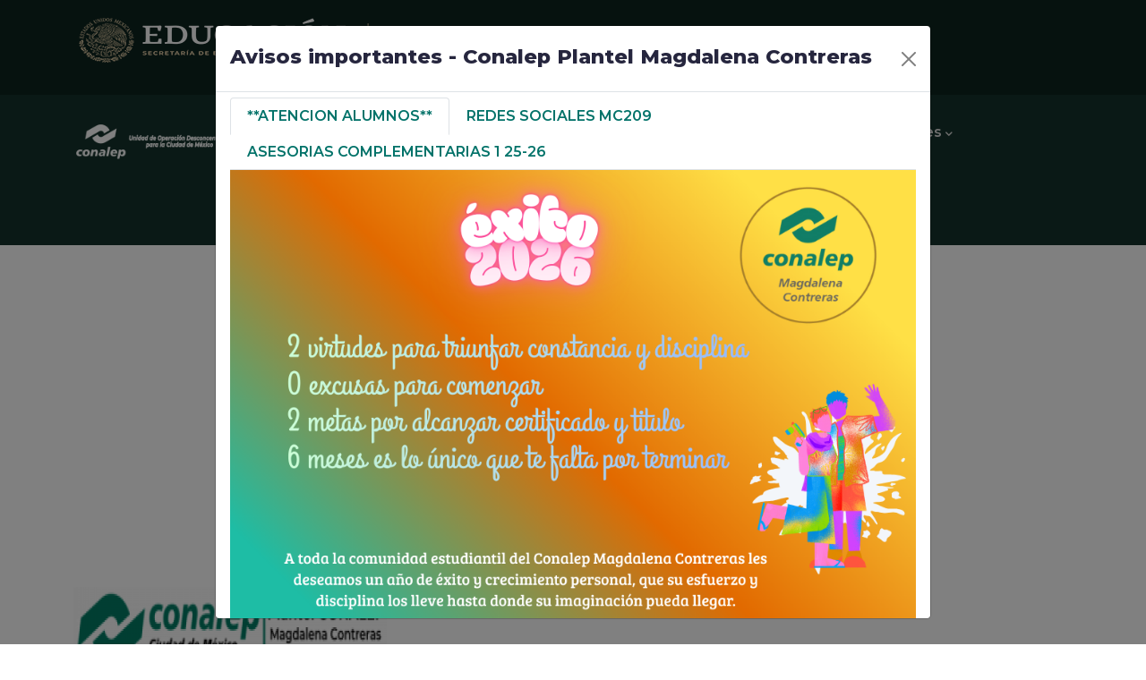

--- FILE ---
content_type: text/html; charset=UTF-8
request_url: http://cdmx.conalep.edu.mx/magdacon/home
body_size: 13461
content:
<!DOCTYPE html>
<html lang="es" dir="ltr" prefix="content: http://purl.org/rss/1.0/modules/content/  dc: http://purl.org/dc/terms/  foaf: http://xmlns.com/foaf/0.1/  og: http://ogp.me/ns#  rdfs: http://www.w3.org/2000/01/rdf-schema#  schema: http://schema.org/  sioc: http://rdfs.org/sioc/ns#  sioct: http://rdfs.org/sioc/types#  skos: http://www.w3.org/2004/02/skos/core#  xsd: http://www.w3.org/2001/XMLSchema# ">
  <head> 
    <meta charset="utf-8" />
<meta name="Generator" content="Drupal 8 (https://www.drupal.org)" />
<meta name="MobileOptimized" content="width" />
<meta name="HandheldFriendly" content="true" />
<meta name="viewport" content="width=device-width, initial-scale=1.0" />
<link rel="shortcut icon" href="/magdacon/sites/default/files/favicon_32.ico" type="image/vnd.microsoft.icon" />
<link rel="canonical" href="http://cdmx.conalep.edu.mx/magdacon/home" />
<link rel="shortlink" href="http://cdmx.conalep.edu.mx/magdacon/node/19" />

    <title>inicio_1 | Conalep Magdalena Contreras</title>
    <link rel="stylesheet" media="all" href="/magdacon/sites/default/files/css/css_0FZu_oSZ8YO3J-TzE6JRmuus6-3Jepwzqjx36tA3UEM.css" />
<link rel="stylesheet" media="all" href="//fonts.googleapis.com/css?family=Poppins:300,400,500,600,700,900" />
<link rel="stylesheet" media="all" href="/magdacon/sites/default/files/css/css_Ll37bK07D33sVoJ5mAt23ceGko0jJb4Ate60QpSkYhg.css" />


    <script type="application/json" data-drupal-selector="drupal-settings-json">{"path":{"baseUrl":"\/magdacon\/","scriptPath":null,"pathPrefix":"","currentPath":"node\/19","currentPathIsAdmin":false,"isFront":true,"currentLanguage":"es"},"pluralDelimiter":"\u0003","suppressDeprecationErrors":true,"user":{"uid":0,"permissionsHash":"988d22a5de2ce8f895a985739fe136179921a1c6bfc2bb9353738c4bd6a96201"}}</script>

<!--[if lte IE 8]>
<script src="/magdacon/sites/default/files/js/js_VtafjXmRvoUgAzqzYTA3Wrjkx9wcWhjP0G4ZnnqRamA.js"></script>
<![endif]-->
<script src="/magdacon/sites/default/files/js/js_vcgNiQKF2u4wdTYHp_6_INoMeb7zWrQboJxAr5WU8NQ.js"></script>


    <link rel="stylesheet" href="http://cdmx.conalep.edu.mx/magdacon/themes/gavias_elix/css/custom.css" media="screen" />
    <link rel="stylesheet" href="http://cdmx.conalep.edu.mx/magdacon/themes/gavias_elix/css/update.css" media="screen" />

    <link rel="stylesheet" type="text/css" href="http://fonts.googleapis.com/css?family=Montserrat:100,300,400,600,800,900"/>
<link rel="stylesheet" type="text/css" href="http://fonts.googleapis.com/css?family=Montserrat:100,300,400,600,800,900"/>


          <style type="text/css">
        .fix_footer{position: absolute;left:0;}.textbco{color: #FFFFFF !important;}@media (min-width: 768px) and (min-width: 992px){ .navigation .gva_menu .sub-menu > li:hover > ul {-webkit-transform: rotateX(0);transform: rotateX(0);}}.video-responsive {position: relative;padding-bottom: 56.25%; padding-top: 30px; height: 0;overflow: hidden;}.video-responsive iframe,.video-responsive object,.video-responsive embed {position: absolute;top: 0;left: 0;width: 100%;height: 100%;}.map-responsive {overflow:hidden;padding-bottom:400px; position:relative;height:0;}.map-responsive iframe{left:0;top:0;height:100%;width:100%;position:absolute;}
      </style>
    
          <style class="customize">body{font-family: Montserrat!important;} h1, h2, h3, h4, h5, h6,.h1, .h2, .h3, .h4, .h5, .h6{font-family: Montserrat!important;} body{background-position:center top;} body{background-repeat: no-repeat;} body .body-page{color: #000000;}body .body-page a{color: #13322b!important;}body .body-page a:hover{color: #004b32!important;}.topbar{background: #0c231e!important;}.topbar{color: #13322b!important;}.topbar a{color: #d4c19c!important;}.topbar a:hover, .topbar i:hover{color: #d4c19c!important;}header, header.header-default .header-main{background: #13322b!important;}header .header-main, header .header-main *{color: #000000!important;}header .header-main a{color: #caba96!important;}header .header-main a:hover{color: #caba96!important;} .main-menu, ul.gva_menu, .header.header-default .stuck{background: #13322b!important;} .main-menu ul.gva_menu > li > a, .main-menu ul.gva_menu > li > a .icaret{color: #dbdbdb!important;} .main-menu ul.gva_menu > li > a:hover{color: #caba96!important;} .main-menu .sub-menu{background: #dbdbdb!important;color: #000000!important;} .main-menu .sub-menu{color: #000000!important;} .main-menu .sub-menu a{color: #13322b!important;} .main-menu .sub-menu a:hover{color: #13322b!important;} #footer .footer-center{background: #13322b!important;} #footer .footer-center, #footer .block .block-title span, body.footer-white #footer .block .block-title span{color: #ffffff !important;}#footer .footer-center ul.menu > li a::after, .footer a{color: #ffffff!important;}#footer .footer-center a:hover{color: #caba96 !important;}.copyright{background: #13322b !important;} .copyright{color: #ffffff !important;}.copyright a{color: $customize['copyright_color_link'] ?>!important;}.copyright a:hover{color: #caba96 !important;}</style>
    
  </head>

  
  <body class="gavias-content-builder hidden-title layout-no-sidebars wide frontpage node--type-page">

    <a href="#main-content" class="visually-hidden focusable">
      Pasar al contenido principal
    </a>

      

    
      <div class="dialog-off-canvas-main-canvas" data-off-canvas-main-canvas>
    <div class="gva-body-wrapper">
	<div class="body-page gva-body-page">
	   <header id="header" class="header-default">
  
      <div class="topbar">
      <div class="topbar-inner">
        <div class="container">
          <div class="row">
            <div class="col-lg-12">
              <div class="topbar-content">  <div>
    <div id="block-tirasuperior" class="block block-block-content block-block-contentabee04a8-f140-4411-bd95-09e1b33e0888 no-title">
  
    
      <div class="content block-content">
      
            <div class="field field--name-body field--type-text-with-summary field--label-hidden field__item"><p><img alt="Magdalena Contreras" data-entity-type="file" data-entity-uuid="bc8f785d-f9e7-4b0c-8aa0-93c62eddc081" src="/magdacon/sites/default/files/inline-images/CABEZAL2_0_0.png" /></p></div>
      
    </div>
  </div>

  </div>
</div> 
            </div> 
          </div>   
        </div>
      </div>
    </div>
  
            

   <div class="header-main gv-sticky-menu">
      <div class="container header-content-layout">
         <div class="header-main-inner p-relative">
            <div class="row">
              <div class="col-md-12 col-sm-12 col-xs-12 content-inner">
                <div class="branding">
                                        <div>
    
      <a href="/magdacon/" title="Inicio" rel="home" class="site-branding-logo">
        
        <img class="logo-site" src="/magdacon/sites/default/files/logo2mnu_9.png" alt="Inicio" />
        
    </a>
    
  </div>

                                  </div>
                <div class="header-inner clearfix">
                  <div class="main-menu">
                    <div class="area-main-menu">
                      <div class="area-inner">
                        <div class="gva-offcanvas-mobile">
                          <div class="close-offcanvas hidden"><i class="fa fa-times"></i></div>
                          <div class="main-menu-inner">
                                                            <div>
    <nav aria-labelledby="block-mainnavigation-menu" id="block-mainnavigation" class="block block-menu navigation menu--main">
          
  
  <h2  class="visually-hidden block-title block-title" id="block-mainnavigation-menu"><span>Main navigation</span></h2>
  
  <div class="block-content">
                 
<div class="gva-navigation">

              <ul  class="clearfix gva_menu gva_menu_main">
      
                              
            <li  class="menu-item">
        <a href="/magdacon/">          Inicio        </a>
          
              </li>
                          
            <li  class="menu-item menu-item--expanded ">
        <a href="/magdacon/historia-del-plantel">          Conocenos<span class="icaret nav-plus fas fa-chevron-down"></span>        </a>
          
                      <ul class="menu sub-menu">
                              
            <li  class="menu-item">
        <a href="/magdacon/historia-del-plantel">          Historia del plantel        </a>
          
              </li>
                          
            <li  class="menu-item">
        <a href="/magdacon/misionv">          Mision y Vision        </a>
          
              </li>
                          
            <li  class="menu-item">
        <a href="/magdacon/valores">          Valores Conalep        </a>
          
              </li>
                          
            <li  class="menu-item">
        <a href="/magdacon/nuestrosserv">          Nuestros Servicios        </a>
          
              </li>
                          
            <li  class="menu-item">
        <a href="/magdacon/estructura-administrativa">          Estructura Administrativa        </a>
          
              </li>
                          
            <li  class="menu-item">
        <a href="/magdacon/servicio-social-y-practicas-profesionales">          Vinculacion        </a>
          
              </li>
                          
            <li  class="menu-item">
        <a href="https://cdmx.conalep.edu.mx/magdacon/politica-de-la-calidad">          Política de la calidad        </a>
          
              </li>
        </ul>
        </li>
                          
            <li  class="menu-item menu-item--expanded ">
        <a href="/magdacon/oferta-educativa">          Oferta Educativa<span class="icaret nav-plus fas fa-chevron-down"></span>        </a>
          
                      <ul class="menu sub-menu">
                              
            <li  class="menu-item">
        <a href="/magdacon/alimybeb">          Alimentos y Bebidas        </a>
          
              </li>
                          
            <li  class="menu-item">
        <a href="/magdacon/inform">          Informatica        </a>
          
              </li>
                          
            <li  class="menu-item">
        <a href="/magdacon/conta">          Contabilidad        </a>
          
              </li>
        </ul>
        </li>
                          
            <li  class="menu-item menu-item--expanded ">
        <a href="/magdacon/alumnos">          Alumnos<span class="icaret nav-plus fas fa-chevron-down"></span>        </a>
          
                      <ul class="menu sub-menu">
                              
            <li  class="menu-item">
        <a href="/magdacon/formatos-alumnos-22526">          FORMATOS ALUMNOS 22526        </a>
          
              </li>
                          
            <li  class="menu-item">
        <a href="/magdacon/uniformes-escolares-1-25-26">          Unforme escolar 1 25-26        </a>
          
              </li>
                          
            <li  class="menu-item">
        <a href="/magdacon/formatos-de-reinscripcion-periodo-1-2526">          Formatos de Reinscripción 1-2526        </a>
          
              </li>
                          
            <li  class="menu-item">
        <a href="http://cdmx.conalep.edu.mx/magdacon/horarios-de-clase">          Horarios de clase        </a>
          
              </li>
                          
            <li  class="menu-item">
        <a href="/magdacon/nuevo-ing">          Nuevo ingreso        </a>
          
              </li>
                          
            <li  class="menu-item">
        <a href="/magdacon/reglamento">          Reglas de convivencia        </a>
          
              </li>
                          
            <li  class="menu-item">
        <a href="/magdacon/servicio-social-y-practicas-profesionales">          Servicio Social        </a>
          
              </li>
                          
            <li  class="menu-item">
        <a href="/magdacon/servicio-social-y-practicas-profesionales">          Prácticas Profesionales        </a>
          
              </li>
                          
            <li  class="menu-item">
        <a href="">          Certificación        </a>
          
              </li>
                          
            <li  class="menu-item">
        <a href="/magdacon/becas">          Becas        </a>
          
              </li>
                          
            <li  class="menu-item">
        <a href="http://alumno.conalep.edu.mx:38383/saac">          Portal del Alumno (SAAC)        </a>
          
              </li>
                          
            <li  class="menu-item">
        <a href="/magdacon/calendario">          Calendario Escolar        </a>
          
              </li>
                          
            <li  class="menu-item">
        <a href="http://cdmx.conalep.edu.mx/magdacon/intercambio-academico">          Intercambio Académico        </a>
          
              </li>
        </ul>
        </li>
                          
            <li  class="menu-item menu-item--expanded ">
        <a href="/magdacon/egresados">          Egresados<span class="icaret nav-plus fas fa-chevron-down"></span>        </a>
          
                      <ul class="menu sub-menu">
                              
            <li  class="menu-item">
        <a href="http://cdmx.conalep.edu.mx/magdacon/">          Proceso de Titulación        </a>
          
              </li>
                          
            <li  class="menu-item">
        <a href="https://cdmx.conalep.edu.mx/magdacon/bolsa-de-trabajo">          Bolsa de trabajo        </a>
          
              </li>
                          
            <li  class="menu-item">
        <a href="https://ofinac.conalep.edu.mx/vidaycarrera">          Proyecto de vida y carrera        </a>
          
              </li>
        </ul>
        </li>
                          
            <li  class="menu-item menu-item--expanded ">
        <a href="/magdacon/docentes">          Docentes<span class="icaret nav-plus fas fa-chevron-down"></span>        </a>
          
                      <ul class="menu sub-menu">
                              
            <li  class="menu-item">
        <a href="/magdacon/plantelv">          Plantel Virtual        </a>
          
              </li>
                          
            <li  class="menu-item">
        <a href="http://administrativo.conalep.edu.mx/pad/portal/inicio">          Portal Docente        </a>
          
              </li>
                          
            <li  class="menu-item">
        <a href="https://alumno.conalep.edu.mx/recursos">          Recursos Didácticos        </a>
          
              </li>
                          
            <li  class="menu-item">
        <a href="https://www.conalep.edu.mx/red-academica">          Red academica        </a>
          
              </li>
        </ul>
        </li>
                          
            <li  class="menu-item menu-item--collapsed ">
        <a href="/magdacon/aviso-de-privacidad-integral">          Transparencia        </a>
          
              </li>
                          
            <li  class="menu-item menu-item--expanded ">
        <a href="/magdacon/contacto">          Contacto<span class="icaret nav-plus fas fa-chevron-down"></span>        </a>
          
                      <ul class="menu sub-menu">
                              
            <li  class="menu-item">
        <a href="https://cdmx.conalep.edu.mx/magdacon/planteles-cdmx">          Planteles CDMX        </a>
          
              </li>
        </ul>
        </li>
        </ul>
  

</div>


        </div>  
</nav>

  </div>

                                                      </div>

                                                  </div>
                        
                        <div id="menu-bar" class="menu-bar d-lg-none d-xl-none">
                          <span class="one"></span>
                          <span class="two"></span>
                          <span class="three"></span>
                        </div>

                        
                                                
                      </div>
                    </div>
                  </div>  
                </div> 
              </div>

            </div>
         </div>
      </div>
   </div>

</header>

		
		
		<div role="main" class="main main-page">
		
			<div class="clearfix"></div>
				

							<div class="help gav-help-region">
					<div class="container">
						<div class="content-inner">
							  <div>
    
  </div>

						</div>
					</div>
				</div>
						
			<div class="clearfix"></div>
						
			<div class="clearfix"></div>
			
			<div id="content" class="content content-full">
				<div class="container-full container-bg">
					<div class="content-main-inner">
	<div id="page-main-content" class="main-content">
		<div class="main-content-inner">
			
							<div class="content-main">
					  <div>
    <!-- Start Display article for detail page -->

<div data-history-node-id="19" role="article" typeof="schema:WebPage" class="node node--type-page node--view-mode-full">
  <div class="header-title">
  
    <div class="container">
      <h2 class="title"><span><span property="schema:name">inicio_1</span>
</span></h2>
    </div>
  </div>
  
  <div class="node__content clearfix">
    
            <div property="schema:text" class="field field--name-body field--type-text-with-summary field--label-hidden field__item"><!-- ENLACES A LIBRERÍAS DE ESTILOS ------------------------------------------------------------------------------------------------->
<link href="https://izta5-pro.webcindario.com/publicaciones/jquery/bootstrap.minimo.css" rel="stylesheet" /><script src="https://cdmx.conalep.edu.mx/iztapalapav/sites/default/files/iztapalapav/jquery-3.4.1.js.txt"></script><script type="text/javascript">
<!--//--><![CDATA[// ><!--
var jQuery341=$.noConflict(true);
//--><!]]>
</script><!-- INICIO DEL MODAL --------------------------------------------------------------------------------------------------------------------------------------><div aria-hidden="true" aria-labelledby="staticBackdropLabel" class="modal fade" data-bs-backdrop="static" data-bs-keyboard="false" id="staticBackdrop" style="width:100%" tabindex="-1">
<div class="modal-dialog modal-dialog-scrollable modal-lg">
<div class="modal-content"><!-- ENCABEZADO DEL MODAL -------------------------------------------------------------------------------------------------------------------------->
<div class="modal-header" style="margin-bottom: -10px;">
<div role="alert">
<h3><span style="font-size:.8em"><strong>Avisos importantes - Conalep Plantel Magdalena Contreras </strong></span></h3>
</div>
<button aria-label="Close" class="btn-close" data-bs-dismiss="modal" id="xcerrarmodal" type="button"></button></div>
<!-- CUERPO DEL MODAL --------------------------------------------------------------------------------------------------------------------------->

<div class="modal-body"><!-- SECCIÓN DE LAS PESTAÑAS DEL MODAL ----------------------------------------------------------------------------------------------------------------------->
<ul class="nav nav-tabs"><li class="nav-item"><a aria-current="tab-content" class="nav-link active" data-toggle="tab" href="#aviso1"><span style="color:#03736a; font-weight: 600; font-size: medium;">**Atencion Alumnos**</span></a></li>
	<li class="nav-item"><a aria-current="tab-content" class="nav-link" data-toggle="tab" href="#aviso2"><span style="color:#03736a; font-weight: 600; font-size: medium;">Redes sociales MC209</span></a></li>
	<li class="nav-item"><a aria-current="tab-content" class="nav-link" data-toggle="tab" href="#aviso3"><span style="color:#03736a; font-weight: 600; font-size: medium;">Asesorias complementarias 1 25-26</span></a></li>
</ul><!-- CONTENIDO CORRESPONDIENTE A CADA PESTAÑA 1---------------------------------------------------------------------------><div class="tab-content">
<div class="tab-pane fade show active" id="aviso1" style="background:#ecedee">
<p align="Center"><a href="https://cdmx.conalep.edu.mx/magdacon/sites/default/files/2026/MC2026V.mp4&#10;" target="_blank"><img src="/magdacon/sites/default/files/2026/MC2026B.png&#10;" /></a></p>
</div>

<div class="tab-pane fade" id="aviso2" style="background:#ecedee">
<p align="Center" style="font-size:1.5em"><a href="https://cdmx.conalep.edu.mx/magdacon/sites/default/files/2026/redessociales2026.mp4"><b>¡Sigue nuestras redes sociales !</b></a></p>

<p align="Center"><a href="https://cdmx.conalep.edu.mx/magdacon/sites/default/files/2026/redessociales2026.mp4"><img src="/magdacon/sites/default/files/2026/Conalep%20Magdalena%20Contreras.png" /></a></p>

<p> </p>

<p align="Center"><span style="font-size:1.2em; font-weight: 600;"><i>*** Visita las redes sociales oficiales del plantel ***</i></span></p>
</div>
<!-- CONTENIDO CORRESPONDIENTE A CADA PESTAÑA 3--------------------------------------------------------------------------->

<div class="tab-pane fade" id="aviso3" style="background:#ecedee">
<p> </p>

<p align="Center" style="font-size:1.5em"><b>¡¡Asesorias complementarias 1 25-26!!</b></p>

<p align="Center"><a href="https://cdmx.conalep.edu.mx/magdacon/sites/default/files/2026/CALENDARIO%20ASESORIAS%20COMPLEMENTARIAS%20INTERSEMESTRALES%2012526.docx&#10;" target="_blank"><img src="/magdacon/sites/default/files/2026/Asesorias%20complementarias26.png" /></a></p>

<p> </p>

<p align="Center"><span style="font-size:1.2em; font-weight: 600;"><i>*** Asesorias complementarias 1 25-26 ***</i></span></p>

<p align="Center" style="font-size:1.5em"><a href="https://www.facebook.com/conalepmagcon209/"><b>¡Mas información !</b></a></p>
</div>
</div>
</div>
</div>
<!--&lt;p&gt;&nbsp;&lt;/p&gt; &lt;p&gt;&nbsp;&lt;/p&gt; &lt;/div&gt; &lt;/div&gt; &lt;!-- Pié del Modal ---------------------------------------------------------------------------------------------------------------------------&gt; &lt;div class=" modal-footer=""&gt;<!-- SCRIPT LANZADOR DEL MODAL -----------------------------------------------------------------------------------------------------------------------------------------><!-- COMENTARIOS -------------------------------------------------------------------------------------------------><script type="text/javascript">
<!--//--><![CDATA[// ><!--

var $jQuery341=jQuery.noConflict();
		$jQuery341(document).ready(function(){
		$jQuery341('#staticBackdrop').modal('show');
		$jQuery341('#staticBackdrop').on('show.bs.modal');
		});
	
//--><!]]>
</script><!-- LIBRERÍA DE JAVASCRIPT QUE DA FUNCIONALIDAD AL MODAL ----------------------------------------------------------------------------------------------------------------------------------------><script src="https://cdmx.conalep.edu.mx/iztapalapav/sites/default/files/iztapalapav/bootstrap.bundle.min.js.txt"></script></div>
</div>
</div>
      
            <div class="field field--name-field-content-builder field--type-gavias-content-builder field--label-hidden field__item"><div class="gavias-blockbuilder-content">
   
  <div class="gavias-builder--content">						<div class="gbb-row-wrapper">
		  			  	<div class=" gbb-row  bg-size-cover "  style="" >
		    	<div class="bb-inner remove_padding">  
		      	<div class="bb-container container">
			        	<div class="row row-wrapper">
									<div  class="gsc-column col-xl-12 col-lg-12 col-md-12 col-sm-12 col-xs-12  " >
	      <div class="column-inner  bg-size-cover  ">
	         <div class="column-content-inner">
	           <div class=" clearfix widget gsc-block-drupal title-align-left  hidden-title-on remove-margin-on text-dark" ><div id="block-gaviassliderlayersliderhome" class="block block-gavias-sliderlayer block-gavias-sliderlayer-blockgavias-sliderlayer-block____1 no-title">
  
    
      <div class="content block-content">
      <div class="gavias_sliderlayer rev_slider_wrapper fullwidthbanner-container" style="height:400px"  data-source="gallery">
   <div id="slider-jrm0m" class="rev_slider fullwidthabanner" data-version="5.4.8.1">
      <ul>
         <li data-transition="random" data-easein="Power0.easeIn" data-easeout="Power1.easeOut" data-slotamount="default" data-kenburns="off" data-masterspeed="800" data-index="rs-1" data-saveperformance="off" >
   	<img class="rev-slidebg" src="/magdacon/sites/default/files/2025-09/Gu%C3%ADa%20de%20acceso%20Usuarios%20Estudiantes%20y%20maestros%20CONALEP_0.png" alt=""  data-bgcolor="#fff" data-duration="1000" data-bgparallax="8"  data-scalestart="0" data-scaleend="0" data-kenburns="off"  data-bgrepeat="no-repeat" style="background-color:#f2f2f2" data-bgfit="cover" data-bgposition="center top" /><div id="slide-41-layer-1" class="tp-caption tp-resizeme text btn-slide-white " data-paddingtop="[0,0,0,0]" data-paddingright="[0,0,0,0]" data-paddingbottom="[0,0,0,0]" data-paddingleft="[0,0,0,0]" data-voffset="[0,0,0,0]" data-hoffset="[0,0,0,0]" data-x="['600','600','600','600']" data-y="['200', '200', '200', '200']" data-fontsize="['30','30','30','20']" data-lineheight="['38','38','38','28']" data-textalign="left" data-responsive_offset="on" style="z-index:2"   data-type="text" data-frames='[{"delay":500,"speed":"600","frame":0,"from":"y:[-100%];z:0;rX:0deg;rY:0;rZ:0;sX:1;sY:1;skX:0;skY:0;","mask":"x:0px;y:0px;","ease":"easeOutExpo"},{"delay":"wait","speed":"600","frame":999,"to":"auto:auto;","ease":"Power0.easeIn"}]'>
  <a href="https://cdmx.conalep.edu.mx/magdacon/sites/default/files/2025-09/Instructivo%20Activacion%20de%20usuario%20-%20CloudLabs.pdf">Click aqui</a></div>

</li>

<li data-transition="random" data-easein="Power0.easeIn" data-easeout="Power1.easeOut" data-slotamount="default" data-kenburns="off" data-masterspeed="800" data-index="rs-2" data-saveperformance="off" >
   	<img class="rev-slidebg" src="/magdacon/sites/default/files/2026/regularizacion22526.png" alt=""  data-bgcolor="#fff" data-duration="1000" data-bgparallax="8"  data-scalestart="0" data-scaleend="0" data-kenburns="off"  data-bgrepeat="no-repeat" style="background-color:#f2f2f2" data-bgfit="cover" data-bgposition="center top" /><div id="slide-34-layer-1" class="tp-caption tp-resizeme text btn-slide " data-paddingtop="[0,0,0,0]" data-paddingright="[0,0,0,0]" data-paddingbottom="[0,0,0,0]" data-paddingleft="[0,0,0,0]" data-voffset="[0,0,0,0]" data-hoffset="[0,0,0,0]" data-x="['500','500','500','500']" data-y="['225', '225', '225', '225']" data-fontsize="['30','30','30','20']" data-lineheight="['38','38','38','28']" data-color="['rgb(48,45,45)','rgb(48,45,45)','rgb(48,45,45)','rgb(48,45,45)']" data-textalign="left" data-responsive_offset="on" style="z-index:2"   data-type="text" data-frames='[{"delay":1000,"speed":"600","frame":0,"from":"y:[-100%];z:0;rX:0deg;rY:0;rZ:0;sX:1;sY:1;skX:0;skY:0;","mask":"x:0px;y:0px;","ease":"easeOutExpo"},{"delay":"wait","speed":"600","frame":999,"to":"auto:auto;","ease":"Power0.easeIn"}]'>
  <a href="https://cdmx.conalep.edu.mx/magdacon/formatos-alumnos-22526">IR..</a></div>

</li>

<li data-transition="random" data-easein="Power0.easeIn" data-easeout="Power1.easeOut" data-slotamount="default" data-kenburns="off" data-masterspeed="800" data-index="rs-3" data-saveperformance="off" >
   	<img class="rev-slidebg" src="/magdacon/sites/default/files/2025-08/descarga%20aqui.png" alt=""  data-bgcolor="#fff" data-duration="1000" data-bgparallax="8"  data-scalestart="0" data-scaleend="0" data-kenburns="off"  data-bgrepeat="no-repeat" style="background-color:#f2f2f2" data-bgfit="cover" data-bgposition="center top" /><div id="slide-36-layer-1" class="tp-caption tp-resizeme text btn-slide-white " data-paddingtop="[0,0,0,0]" data-paddingright="[0,0,0,0]" data-paddingbottom="[0,0,0,0]" data-paddingleft="[0,0,0,0]" data-voffset="[0,0,0,0]" data-hoffset="[0,0,0,0]" data-x="['600','600','600','600']" data-y="['200', '200', '200', '200']" data-fontsize="['30','30','30','20']" data-lineheight="['38','38','38','28']" data-textalign="center" data-responsive_offset="on" style="z-index:2"   data-type="text" data-frames='[{"delay":500,"speed":"600","frame":0,"from":"y:[-100%];z:0;rX:0deg;rY:0;rZ:0;sX:1;sY:1;skX:0;skY:0;","mask":"x:0px;y:0px;","ease":"easeOutExpo"},{"delay":"wait","speed":"600","frame":999,"to":"auto:auto;","ease":"Power0.easeIn"}]'>
  <a href="https://cdmx.conalep.edu.mx/magdacon/calendario">CICK AQUI</a></div>

</li>

<li data-transition="random" data-easein="Power0.easeIn" data-easeout="Power1.easeOut" data-slotamount="default" data-kenburns="off" data-masterspeed="800" data-index="rs-4" data-saveperformance="off" >
   	<img class="rev-slidebg" src="/magdacon/sites/default/files/Certificaciondecompetencias.jpg" alt=""  data-bgcolor="#fff" data-duration="1000" data-bgparallax="8"  data-scalestart="0" data-scaleend="0" data-kenburns="off"  data-bgrepeat="no-repeat" style="background-color:#f2f2f2" data-bgfit="cover" data-bgposition="center top" /><div id="slide-37-layer-1" class="tp-caption tp-resizeme text btn-slide-white " data-paddingtop="[0,0,0,0]" data-paddingright="[0,0,0,0]" data-paddingbottom="[0,0,0,0]" data-paddingleft="[0,0,0,0]" data-voffset="[0,0,0,0]" data-hoffset="[0,0,0,0]" data-x="['600','600','600','600']" data-y="['200', '200', '200', '200']" data-fontsize="['30','30','30','20']" data-lineheight="['38','38','38','28']" data-textalign="left" data-responsive_offset="on" style="z-index:2"   data-type="text" data-frames='[{"delay":500,"speed":"600","frame":0,"from":"y:[-100%];z:0;rX:0deg;rY:0;rZ:0;sX:1;sY:1;skX:0;skY:0;","mask":"x:0px;y:0px;","ease":"easeOutExpo"},{"delay":"wait","speed":"600","frame":999,"to":"auto:auto;","ease":"Power0.easeIn"}]'>
  <a href="https://cdmx.conalep.edu.mx/magdacon/certificacion-de-competencias-digitales">Click aqui</a></div>

</li>

<li data-transition="random" data-easein="Power0.easeIn" data-easeout="Power1.easeOut" data-slotamount="default" data-kenburns="off" data-masterspeed="800" data-index="rs-5" data-saveperformance="off" >
   	<img class="rev-slidebg" src="/magdacon/sites/default/files/Contabilidad.jpg" alt=""  data-bgcolor="#fff" data-duration="1000" data-bgparallax="8"  data-scalestart="0" data-scaleend="0" data-kenburns="off"  data-bgrepeat="no-repeat" style="background-color:#f2f2f2" data-bgfit="cover" data-bgposition="center center" /></li>

<li data-transition="random" data-easein="Power0.easeIn" data-easeout="Power1.easeOut" data-slotamount="default" data-kenburns="off" data-masterspeed="800" data-index="rs-6" data-saveperformance="off" >
   	<img class="rev-slidebg" src="/magdacon/sites/default/files/Inform%C3%A1tica.jpg" alt=""  data-bgcolor="#fff" data-duration="1000" data-bgparallax="8"  data-scalestart="0" data-scaleend="0" data-kenburns="off"  data-bgrepeat="no-repeat" style="background-color:#f2f2f2" data-bgfit="cover" data-bgposition="center top" /></li>

<li data-transition="random" data-easein="Power0.easeIn" data-easeout="Power1.easeOut" data-slotamount="default" data-kenburns="off" data-masterspeed="800" data-index="rs-7" data-saveperformance="off" >
   	<img class="rev-slidebg" src="/magdacon/sites/default/files/Alimentos.jpg" alt=""  data-bgcolor="#fff" data-duration="1000" data-bgparallax="8"  data-scalestart="0" data-scaleend="0" data-kenburns="off"  data-bgrepeat="no-repeat" style="background-color:#f2f2f2" data-bgfit="cover" data-bgposition="center center" /></li>

         
      </ul>
      <div class="tp-bannertimer tp-top"></div>
   </div>
</div>


<script type="text/javascript">

jQuery(document).ready(function($){
    jQuery("#slider-jrm0m").show().revolution({
      sliderType:"standard",
      sliderLayout:"auto",
      dottedOverlay:"none",
      delay: 9000,
      minHeight: 0,
      fullScreenAutoWidth: "auto",
      fullScreenAlignForce: "off",
      fullScreenOffset: "0",
      visibilityLevels:[1240,1240,778,480],
              responsiveLevels:[1240,1240,778,480],
            gridwidth:[1170,1170,778,480],
      gridheight:[400,400,150,150],
      lazyType:"none",
      shadow:0,
      spinner:"spinner0",
      stopLoop:"off",
      stopAfterLoops:-1,
      stopAtSlide:-1,
      shuffle:"off",
      autoHeight:"off",
      disableProgressBar:"off",
      hideThumbsOnMobile:"off",
      hideSliderAtLimit:0,
      hideCaptionAtLimit:0,
      hideAllCaptionAtLimit: 0,
      debugMode:false,
      parallax:{
        type: 'mouse',
        origo: 'slidercenter',
        speed: 2000,
        levels: [4,5,6,7,12,16,10,50,46,47,48,49,50,55],
      },
      navigation: {
        keyboardNavigation:"off",
        keyboard_direction: "horizontal",
        mouseScrollNavigation:"off",
        mouseScrollReverse:"default",
        onHoverStop:"on",
        touch:{
          touchenabled:"on",
          touchOnDesktop:"on",
          swipe_threshold: 75,
          swipe_min_touches: 50,
          swipe_direction: "horizontal",
          drag_block_vertical: false
        },
        arrows: {
          style:"gyges",
          enable: true,
          hide_delay:200,
          hide_delay_mobile: 1200,
          tmp:'',
          left: {
            h_align:"left",
            v_align:"center",
            h_offset:20,
            v_offset:0          },
          right: {
            h_align:"right",
            v_align:"center",
            h_offset:20,
            v_offset:0          }
        },
        bullets: {
          enable:true,
          hide_onmobile:false,
          hide_onleave:false,
          direction:"horizontal",
          h_align:"center",
          v_align:"bottom",
          h_offset:0,
          v_offset:20,
          space: 10
        }
      },
      fallbacks: {
        simplifyAll: "off",
        nextSlideOnWindowFocus: "off",
        disableFocusListener: true,
      }
    });
});

</script>


    </div>
  </div>
</div>	         </div>  
	      </div>
        
	    </div>
	   	     	 			</div>
    				</div>
  				</div>  
			  				</div>  
		</div>
		         						<div class="gbb-row-wrapper">
		  			  	<div class=" gbb-row  bg-size-cover "  style="" >
		    	<div class="bb-inner remove_padding">  
		      	<div class="bb-container container">
			        	<div class="row row-wrapper">
									<div  class="gsc-column col-xl-12 col-lg-12 col-md-12 col-sm-12 col-xs-12  " >
	      <div class="column-inner  bg-size-cover  ">
	         <div class="column-content-inner">
	                       <div class="widget gsc-image text-none "  >
               <div class="widget-content">
                   
                    <img src="http://cdmx.conalep.edu.mx/magdacon/sites/default/files/19_1.png" alt=""  />
                                 </div>
            </div>    
         	         </div>  
	      </div>
        
	    </div>
	   	     	 			</div>
    				</div>
  				</div>  
			  				</div>  
		</div>
		         		         		         		         						<div class="gbb-row-wrapper">
		  			  	<div class=" gbb-row  bg-size-cover "  style="" >
		    	<div class="bb-inner remove_padding">  
		      	<div class="bb-container container">
			        	<div class="row row-wrapper">
									<div  class="gsc-column col-xl-3 col-lg-3 col-md-6 col-sm-12 col-xs-12  " >
	      <div class="column-inner  bg-size-cover  ">
	         <div class="column-content-inner">
	                    <div class="widget gsc-icon-box-style clearfix  icon-image style-1" >
            <div class="box-content">
               <div class="box-icon">
                                                            <span class="icon"><img src="http://cdmx.conalep.edu.mx/magdacon/sites/default/files/PAGINANEW/calendario.png" alt="HORARIOS DE CLASE"/> </span>                                  </div>   
               <div class="content-inner">
                                    <h2 class="box-title lheight-00 fsize-00 fweight-df text-black">
                                             HORARIOS DE CLASE                                       </h2>
                                    <div class="box-desc"></div>
               </div>
            </div> 
                     </div>
         	         </div>  
	      </div>
        
	    </div>
	   		<div  class="gsc-column col-xl-3 col-lg-3 col-md-6 col-sm-12 col-xs-12  " >
	      <div class="column-inner  bg-size-cover  ">
	         <div class="column-content-inner">
	                    <div class="widget gsc-icon-box-style clearfix  icon-image style-1" >
            <div class="box-content">
               <div class="box-icon">
                  <a class="link" href="http://cdmx.conalep.edu.mx/magdacon/nuevo-ing" >                                          <span class="icon"><img src="http://cdmx.conalep.edu.mx/magdacon/sites/default/files/PAGINANEW/escritorios.png" alt="NUEVO INGRESO"/> </span>                   </a>               </div>   
               <div class="content-inner">
                                    <h2 class="box-title lheight-00 fsize-00 fweight-df text-black">
                     <a class="link" href="http://cdmx.conalep.edu.mx/magdacon/nuevo-ing" >                        NUEVO INGRESO                     </a>                  </h2>
                                    <div class="box-desc"></div>
               </div>
            </div> 
                           <a class="arrow" href="http://cdmx.conalep.edu.mx/magdacon/nuevo-ing" ><i class="fas fa-angle-right"></i></a>
                     </div>
         	         </div>  
	      </div>
        
	    </div>
	   		<div  class="gsc-column col-xl-3 col-lg-3 col-md-6 col-sm-12 col-xs-12  " >
	      <div class="column-inner  bg-size-cover  ">
	         <div class="column-content-inner">
	                    <div class="widget gsc-icon-box-style clearfix  icon-image style-1" >
            <div class="box-content">
               <div class="box-icon">
                  <a class="link" href="http://cdmx.conalep.edu.mx/magdacon/reglamento" >                                          <span class="icon"><img src="http://cdmx.conalep.edu.mx/magdacon/sites/default/files/PAGINANEW/archivos.png" alt="REGLAMENTO ESCOLAR"/> </span>                   </a>               </div>   
               <div class="content-inner">
                                    <h2 class="box-title lheight-00 fsize-00 fweight-df text-black">
                     <a class="link" href="http://cdmx.conalep.edu.mx/magdacon/reglamento" >                        REGLAMENTO ESCOLAR                     </a>                  </h2>
                                    <div class="box-desc"></div>
               </div>
            </div> 
                           <a class="arrow" href="http://cdmx.conalep.edu.mx/magdacon/reglamento" ><i class="fas fa-angle-right"></i></a>
                     </div>
         	         </div>  
	      </div>
        
	    </div>
	   		<div  class="gsc-column col-xl-3 col-lg-3 col-md-6 col-sm-12 col-xs-12  " >
	      <div class="column-inner  bg-size-cover  ">
	         <div class="column-content-inner">
	                    <div class="widget gsc-icon-box-style clearfix  icon-image style-1" >
            <div class="box-content">
               <div class="box-icon">
                  <a class="link" href="https://cdmx.conalep.edu.mx/magdacon/formatos-de-reinscripcion-periodo-1-2526" >                                          <span class="icon"><img src="http://cdmx.conalep.edu.mx/magdacon/sites/default/files/PAGINANEW/cuaderno.png" alt="FORMATOS ESCOLARES"/> </span>                   </a>               </div>   
               <div class="content-inner">
                                    <h2 class="box-title lheight-00 fsize-00 fweight-df text-black">
                     <a class="link" href="https://cdmx.conalep.edu.mx/magdacon/formatos-de-reinscripcion-periodo-1-2526" >                        FORMATOS ESCOLARES                     </a>                  </h2>
                                    <div class="box-desc"></div>
               </div>
            </div> 
                           <a class="arrow" href="https://cdmx.conalep.edu.mx/magdacon/formatos-de-reinscripcion-periodo-1-2526" ><i class="fas fa-angle-right"></i></a>
                     </div>
         	         </div>  
	      </div>
        
	    </div>
	   	     	 			</div>
    				</div>
  				</div>  
			  				</div>  
		</div>
										<div class="gbb-row-wrapper">
		  			  	<div class=" gbb-row  bg-size-cover "  style="" >
		    	<div class="bb-inner remove_padding">  
		      	<div class="bb-container container">
			        	<div class="row row-wrapper">
									<div  class="gsc-column col-xl-7 col-lg-7 col-md-7 col-sm-12 col-xs-12  " >
	      <div class="column-inner  bg-size-cover  ">
	         <div class="column-content-inner">
	           <div class="column-content  " ><p class="MsoNormal" style="mso-margin-bottom-alt: auto; line-height: normal; mso-outline-level: 1; background: white;"><span lang="ES" style="font-size: 24.0pt; font-family: 'Montserrat Light'; mso-fareast-font-family: 'Times New Roman'; mso-bidi-font-family: 'Times New Roman'; color: #339966; mso-font-kerning: 18.0pt; mso-ansi-language: ES; mso-fareast-language: ES-MX; mso-bidi-font-weight: bold;">Quienes Somos</span></p>
<p class="MsoNormal" style="mso-margin-bottom-alt: auto; line-height: normal; mso-outline-level: 4; background: white;"><span style="font-size: 12.0pt; font-family: 'Montserrat Light'; mso-fareast-font-family: 'Times New Roman'; mso-bidi-font-family: 'Times New Roman'; color: #26263e; mso-fareast-language: ES-MX; mso-bidi-font-weight: bold;">El Colegio Nacional de Educaci&oacute;n Profesional T&eacute;cnica, Plantel Magdalena Contreras&nbsp;&nbsp;fue fundado en 1986, cuenta con tres carreras: Profesional T&eacute;cnico Bachiller en Contabilidad, Inform&aacute;tica y Alimentos y Bebidas.&nbsp;&nbsp;La primera ocupa una matr&iacute;cula del&nbsp;&nbsp;25.6%, la segunda el 35.5% y la &uacute;ltima de 38.7%&nbsp;&nbsp;aproximadamente. Se ubica al Sur poniente de la Ciudad de M&eacute;xico en la zona urbana de la Delegaci&oacute;n Magdalena Contreras en la&nbsp;Calle Durango No. 17, &nbsp;Colonia&nbsp;&nbsp;San Francisco,&nbsp;&nbsp;Tel. 56 52 68 08 y 33, teniendo como principal v&iacute;a de acceso la Av. M&eacute;xico en su entronque con Perif&eacute;rico Sur.&nbsp;</span></p>
<p class="MsoNormal" style="mso-margin-bottom-alt: auto; line-height: normal; mso-outline-level: 4; background: white;"><span style="font-size: 12.0pt; font-family: 'Montserrat Light'; mso-fareast-font-family: 'Times New Roman'; mso-bidi-font-family: 'Times New Roman'; color: #26263e; mso-fareast-language: ES-MX; mso-bidi-font-weight: bold;">El Plantel&nbsp; Magdalena Contreras ocupa un &aacute;rea total de 8,084.32 m2&nbsp;con 3,260 m2&nbsp;construidos, lo que representa el 40.32% de la superficie total.&nbsp;&nbsp;&nbsp;Tiene un total de 5 Edificios: A, B, C, D y E.,&nbsp;&nbsp;atendiendo&nbsp;&nbsp;a un promedio de 1800 alumnos por semestre, ubicados en 40 grupos, los cuales son atendidos en dos turnos, matutino y&nbsp;&nbsp;vespertino con un horario de 7:00 a.m. a 20:30 p.m. de lunes a viernes.&nbsp;</span></p>
<p class="MsoNormal" style="mso-margin-bottom-alt: auto; line-height: normal; mso-outline-level: 4; background: white;"><span style="font-size: 12.0pt; font-family: 'Montserrat Light'; mso-fareast-font-family: 'Times New Roman'; mso-bidi-font-family: 'Times New Roman'; color: #26263e; mso-fareast-language: ES-MX; mso-bidi-font-weight: bold;">Cuenta con:&nbsp;&nbsp;Siete Laboratorios, Tres Talleres, Una Sala Audiovisual, Una Biblioteca, un Aula Tipo, Una Sala de Prestadores de Servicios Profesionales, Veinti&uacute;n Aulas,&nbsp;&nbsp;Oficina de Trabajo Social, Oficina de Orientaci&oacute;n Educativa, &Aacute;reas Recreativas y&nbsp;&nbsp;Deportivas.&nbsp;</span></p>
<p class="MsoNormal" style="mso-margin-bottom-alt: auto; line-height: normal; mso-outline-level: 4; background: white;"><span style="font-size: 12.0pt; font-family: 'Montserrat Light'; mso-fareast-font-family: 'Times New Roman'; mso-bidi-font-family: 'Times New Roman'; color: #26263e; mso-fareast-language: ES-MX; mso-bidi-font-weight: bold;">El Plantel es sede del Club de Emprendedores, mismo que&nbsp;&nbsp;tiene como prop&oacute;sito apoyar a todos los j&oacute;venes emprendedores estudiantes y egresados del Conalep, fungir como una pre-incubadora ofreciendo asesor&iacute;a t&eacute;cnica y relacion&aacute;ndolos con las instituciones fondeadoras y aceleradoras, as&iacute; como present&aacute;ndolos con empresarios exitosos para compartir sus experiencias de vida y apoy&aacute;ndolos para insertarlos de manera directa en el ecosistema emprendedor.</span></p>
<p class="MsoNormal"><span style="font-family: 'Montserrat Light';">&nbsp;</span></p></div>	         </div>  
	      </div>
        
	    </div>
	   		<div  class="gsc-column col-xl-5 col-lg-5 col-md-5 col-sm-12 col-xs-12  " >
	      <div class="column-inner  bg-size-cover  ">
	         <div class="column-content-inner">
	           <div class="column-content video-responsive " ><p><iframe title="YouTube video player" src="https://www.youtube.com/embed/0c66alc8p1k?si=1la3TQbd0Evfab4X" width="560" height="315" frameborder="0" allowfullscreen="allowfullscreen"></iframe></p></div>	         </div>  
	      </div>
        
	    </div>
	   	     	 			</div>
    				</div>
  				</div>  
			  				</div>  
		</div>
		         								<div class="gbb-row-wrapper">
		  			  	<div class=" gbb-row  bg-size-cover "  style="" >
		    	<div class="bb-inner remove_padding">  
		      	<div class="bb-container container">
			        	<div class="row row-wrapper">
									<div  class="gsc-column col-xl-12 col-lg-12 col-md-12 col-sm-12 col-xs-12  " >
	      <div class="column-inner  bg-size-cover  ">
	         <div class="column-content-inner">
	                    <div class="widget gsc-heading  align-left style-1 " >
            
                        
            <div class="heading-content clearfix">
                              <h2 class="title lheight-00 fsize-30 fweight-600 text-black">
                  <span>COMUNICADOS</span>
               </h2>                           </div>
            
            
         </div>
         <div class="clearfix"></div>
         	         </div>  
	      </div>
        
	    </div>
	   		<div  class="gsc-column col-xl-12 col-lg-12 col-md-12 col-sm-12 col-xs-12  " >
	      <div class="column-inner  bg-size-cover  ">
	         <div class="column-content-inner">
	           <div><div class="widget block clearfix gsc-block-view  gsc-block-drupal block-view title-align-left  text-dark remove-margin-off" ><div class="views-element-container"><div class="post-style-grid gva-view js-view-dom-id-a2d6f8599a76935c8dc22c860adcfe3633aee45f583b22ccf3bfcbf469a492d2">
  
  
  

  
  
  

  <div class="owl-carousel init-carousel-owl" data-items="3" data-items_lg="3" data-items_md="3" data-items_sm="2" data-items_xs="1" data-loop="1" data-speed="200" data-auto_play="1" data-auto_play_speed="1000" data-auto_play_timeout="3000" data-auto_play_hover="1" data-navigation="1" data-rewind_nav="0" data-pagination="0" data-mouse_drag="1" data-touch_drag="1">
   
   
             <div class="item">
            <div>
  
  <div class="post-block">
    <div class="post-image">
      <div class="post-created">
        <span class="date">31</span>
        <span class="date">Oct</span>
      </div>
      
            <div class="field field--name-field-image field--type-image field--label-hidden field__item">
<div class="item-image">
  <a href="/magdacon/reuniones-con-padres-de-familia-1er-corte-de-evaluacion-12526-turno-matutino"><img property="schema:image" src="/magdacon/sites/default/files/styles/medium/public/2025-10/PROGRAMACION_JUNTAS_1er%20corte_3ros%20y%205tos_001.jpg?itok=QKgNMcE9" alt="Juntas padres de famila " typeof="foaf:Image" />

</a>
</div>
</div>
      
    </div>
    <div class="post-content">
      <div class="post-meta"></div>
      <div class="post-title"> <a href="/magdacon/reuniones-con-padres-de-familia-1er-corte-de-evaluacion-12526-turno-matutino" rel="bookmark"><span property="schema:name">REUNIONES CON PADRES DE FAMILIA 1er. CORTE DE EVALUACION 1.2526 TURNO MATUTINO</span>
</a> </div>
      <div class="post-readmore"> <a href="/magdacon/reuniones-con-padres-de-familia-1er-corte-de-evaluacion-12526-turno-matutino" rel="bookmark">Leer más</a> </div>       
    </div>
  </div>

</div>
         </div>
             <div class="item">
            <div>
  
  <div class="post-block">
    <div class="post-image">
      <div class="post-created">
        <span class="date">26</span>
        <span class="date">Sep</span>
      </div>
      
            <div class="field field--name-field-image field--type-image field--label-hidden field__item">
<div class="item-image">
  <a href="/magdacon/becas-para-estudiantes-nivel-medio-superior"><img property="schema:image" src="/magdacon/sites/default/files/styles/medium/public/2025-09/Comunicado%20de%20inicio%2025-2_001_0.jpg?itok=cfnWQckt" alt="becas2025" typeof="foaf:Image" />

</a>
</div>
</div>
      
    </div>
    <div class="post-content">
      <div class="post-meta"></div>
      <div class="post-title"> <a href="/magdacon/becas-para-estudiantes-nivel-medio-superior" rel="bookmark"><span property="schema:name">Becas para estudiantes nivel medio superior</span>
</a> </div>
      <div class="post-readmore"> <a href="/magdacon/becas-para-estudiantes-nivel-medio-superior" rel="bookmark">Leer más</a> </div>       
    </div>
  </div>

</div>
         </div>
             <div class="item">
            <div>
  
  <div class="post-block">
    <div class="post-image">
      <div class="post-created">
        <span class="date">26</span>
        <span class="date">Sep</span>
      </div>
      
            <div class="field field--name-field-image field--type-image field--label-hidden field__item">
<div class="item-image">
  <a href="/magdacon/informe-de-actividades-y-rendicion-de-cuentas-2025"><img property="schema:image" src="/magdacon/sites/default/files/styles/medium/public/2025-09/informe%20de%20actividades%20y%20rendici%C3%B3n%20de%20cuentas.png?itok=tRoIsj09" alt="RENDICION DE CUENTAS" typeof="foaf:Image" />

</a>
</div>
</div>
      
    </div>
    <div class="post-content">
      <div class="post-meta"></div>
      <div class="post-title"> <a href="/magdacon/informe-de-actividades-y-rendicion-de-cuentas-2025" rel="bookmark"><span property="schema:name">INFORME DE ACTIVIDADES Y RENDICIÓN DE CUENTAS 2025</span>
</a> </div>
      <div class="post-readmore"> <a href="/magdacon/informe-de-actividades-y-rendicion-de-cuentas-2025" rel="bookmark">Leer más</a> </div>       
    </div>
  </div>

</div>
         </div>
             <div class="item">
            <div>
  
  <div class="post-block">
    <div class="post-image">
      <div class="post-created">
        <span class="date">26</span>
        <span class="date">Sep</span>
      </div>
      
            <div class="field field--name-field-image field--type-image field--label-hidden field__item">
<div class="item-image">
  <a href="/magdacon/ceremonia-de-graduacion-generacion-2022-2025"><img property="schema:image" src="/magdacon/sites/default/files/styles/medium/public/2025-09/1.png?itok=tCpHiToI" alt="GRADUACION2025" typeof="foaf:Image" />

</a>
</div>
</div>
      
    </div>
    <div class="post-content">
      <div class="post-meta"></div>
      <div class="post-title"> <a href="/magdacon/ceremonia-de-graduacion-generacion-2022-2025" rel="bookmark"><span property="schema:name">CEREMONIA DE GRADUACIÓN GENERACIÓN 2022-2025</span>
</a> </div>
      <div class="post-readmore"> <a href="/magdacon/ceremonia-de-graduacion-generacion-2022-2025" rel="bookmark">Leer más</a> </div>       
    </div>
  </div>

</div>
         </div>
             <div class="item">
            <div>
  
  <div class="post-block">
    <div class="post-image">
      <div class="post-created">
        <span class="date">22</span>
        <span class="date">Aug</span>
      </div>
      
            <div class="field field--name-field-image field--type-image field--label-hidden field__item">
<div class="item-image">
  <a href="/magdacon/universidad-univdep-tiene-becas-al-60-para-egresados-de-conalep-magdalena-contreras"><img property="schema:image" src="/magdacon/sites/default/files/styles/medium/public/2025-08/IMG-20250821-WA0019%20%281%29.jpg?itok=YdLOMBfZ" alt="becas univ" typeof="foaf:Image" />

</a>
</div>
</div>
      
    </div>
    <div class="post-content">
      <div class="post-meta"></div>
      <div class="post-title"> <a href="/magdacon/universidad-univdep-tiene-becas-al-60-para-egresados-de-conalep-magdalena-contreras" rel="bookmark"><span property="schema:name">Universidad UNIVDEP, tiene becas al 60 % para egresados de CONALEP Magdalena Contreras</span>
</a> </div>
      <div class="post-readmore"> <a href="/magdacon/universidad-univdep-tiene-becas-al-60-para-egresados-de-conalep-magdalena-contreras" rel="bookmark">Leer más</a> </div>       
    </div>
  </div>

</div>
         </div>
             <div class="item">
            <div>
  
  <div class="post-block">
    <div class="post-image">
      <div class="post-created">
        <span class="date">11</span>
        <span class="date">Aug</span>
      </div>
      
            <div class="field field--name-field-image field--type-image field--label-hidden field__item">
<div class="item-image">
  <a href="/magdacon/oferta-educativa"><img property="schema:image" src="/magdacon/sites/default/files/styles/medium/public/2025-08/Base%20MC2025%20%281080%20x%201080%20px%29.png?itok=ip1pDTNu" alt="Oferta educativa" typeof="foaf:Image" />

</a>
</div>
</div>
      
    </div>
    <div class="post-content">
      <div class="post-meta"></div>
      <div class="post-title"> <a href="/magdacon/oferta-educativa" rel="bookmark"><span property="schema:name">Oferta Educativa</span>
</a> </div>
      <div class="post-readmore"> <a href="/magdacon/oferta-educativa" rel="bookmark">Leer más</a> </div>       
    </div>
  </div>

</div>
         </div>
             <div class="item">
            <div>
  
  <div class="post-block">
    <div class="post-image">
      <div class="post-created">
        <span class="date">31</span>
        <span class="date">Oct</span>
      </div>
      
            <div class="field field--name-field-image field--type-image field--label-hidden field__item">
<div class="item-image">
  <a href="/magdacon/programa-escuela-para-padres"><img property="schema:image" src="/magdacon/sites/default/files/styles/medium/public/2025-10/escuelapadres%20-%20copia.png?itok=fryULozp" alt="ESCUELA PARA PADRES" typeof="foaf:Image" />

</a>
</div>
</div>
      
    </div>
    <div class="post-content">
      <div class="post-meta"></div>
      <div class="post-title"> <a href="/magdacon/programa-escuela-para-padres" rel="bookmark"><span property="schema:name">PROGRAMA ESCUELA PARA PADRES </span>
</a> </div>
      <div class="post-readmore"> <a href="/magdacon/programa-escuela-para-padres" rel="bookmark">Leer más</a> </div>       
    </div>
  </div>

</div>
         </div>
             <div class="item">
            <div>
  
  <div class="post-block">
    <div class="post-image">
      <div class="post-created">
        <span class="date">22</span>
        <span class="date">Jul</span>
      </div>
      
            <div class="field field--name-field-image field--type-image field--label-hidden field__item">
<div class="item-image">
  <a href="/magdacon/certificacion-de-competencias-digitales"><img property="schema:image" src="/magdacon/sites/default/files/styles/medium/public/2024-07/banners%20daoce%20rrss%206-ig.jpg?itok=KwjBqTYR" alt="CERTIF5" typeof="foaf:Image" />

</a>
</div>
</div>
      
    </div>
    <div class="post-content">
      <div class="post-meta"></div>
      <div class="post-title"> <a href="/magdacon/certificacion-de-competencias-digitales" rel="bookmark"><span property="schema:name">CERTIFICACION DE COMPETENCIAS DIGITALES</span>
</a> </div>
      <div class="post-readmore"> <a href="/magdacon/certificacion-de-competencias-digitales" rel="bookmark">Leer más</a> </div>       
    </div>
  </div>

</div>
         </div>
             <div class="item">
            <div>
  
  <div class="post-block">
    <div class="post-image">
      <div class="post-created">
        <span class="date">23</span>
        <span class="date">Apr</span>
      </div>
      
            <div class="field field--name-field-image field--type-image field--label-hidden field__item">
<div class="item-image">
  <a href="/magdacon/profesional-tecnico-bachiller-plantel-magdalena-contreras"><img property="schema:image" src="/magdacon/sites/default/files/styles/medium/public/2022-04/19_0.png?itok=uuRoxqfK" alt="Magdalena Contreras" typeof="foaf:Image" />

</a>
</div>
</div>
      
    </div>
    <div class="post-content">
      <div class="post-meta"></div>
      <div class="post-title"> <a href="/magdacon/profesional-tecnico-bachiller-plantel-magdalena-contreras" rel="bookmark"><span property="schema:name">Profesional Técnico Bachiller - Plantel Magdalena Contreras</span>
</a> </div>
      <div class="post-readmore"> <a href="/magdacon/profesional-tecnico-bachiller-plantel-magdalena-contreras" rel="bookmark">Leer más</a> </div>       
    </div>
  </div>

</div>
         </div>
    
</div>

    

  
  

  
  
</div>
</div>
</div></div>	         </div>  
	      </div>
        
	    </div>
	   	     	 			</div>
    				</div>
  				</div>  
			  				</div>  
		</div>
														<div class="gbb-row-wrapper">
		  			  	<div class=" gbb-row  bg-size-cover "  style="background-color:#007E67" >
		    	<div class="bb-inner remove_padding">  
		      	<div class="bb-container container">
			        	<div class="row row-wrapper">
									<div  class="gsc-column col-xl-3 col-lg-3 col-md-6 col-sm-12 col-xs-12  " style="padding-top:10px">
	      <div class="column-inner  bg-size-cover  ">
	         <div class="column-content-inner">
	           <div class="column-content  " ><p><a title="Mail" href="https://outlook.office.com/" target="_blank" rel="noopener"><img style="display: block; margin-left: auto; margin-right: auto;" src="/magdacon/sites/default/files/PAGINANEW/mail.png" alt="correo" width="80" height="70" /></a></p>
<p style="text-align: center;"><span style="color: #ffffff;">CORREO</span></p>
<p style="text-align: center;">&nbsp;</p></div>	         </div>  
	      </div>
        
	    </div>
	   		<div  class="gsc-column col-xl-3 col-lg-3 col-md-6 col-sm-12 col-xs-12  " style="padding-top:10px">
	      <div class="column-inner  bg-size-cover  ">
	         <div class="column-content-inner">
	           <div class="column-content  " ><p><a title="saac" href="http://alumno.conalep.edu.mx:38383/saac" target="_blank" rel="noopener"><img style="display: block; margin-left: auto; margin-right: auto;" src="/magdacon/sites/default/files/PAGINANEW/icono%20alumno.png" alt="portal alumno" width="120" height="137" /></a></p>
<p>&nbsp;</p></div>	         </div>  
	      </div>
        
	    </div>
	   		<div  class="gsc-column col-xl-3 col-lg-3 col-md-6 col-sm-12 col-xs-12  " style="padding-top:10px">
	      <div class="column-inner  bg-size-cover  ">
	         <div class="column-content-inner">
	           <div class="column-content hidden.title " ><p><a title="Portal docente" href="https://administrativo.conalep.edu.mx/pad/portal/inicio" target="_blank" rel="noopener"><img style="display: block; margin-left: auto; margin-right: auto;" src="/magdacon/sites/default/files/PAGINANEW/profesor.png" alt="DOCENTES" width="80" height="70" /></a></p>
<p style="text-align: center;"><span style="color: #ffffff;">PORTAL DOCENTE</span></p></div>	         </div>  
	      </div>
        
	    </div>
	   		<div  class="gsc-column col-xl-3 col-lg-3 col-md-6 col-sm-12 col-xs-12  " style="padding-top:10px">
	      <div class="column-inner  bg-size-cover  ">
	         <div class="column-content-inner">
	           <div class="column-content  " ><p><a title="Portal administrativo" href="http://administrativo.conalep.edu.mx/pae/portal/inicio" target="_blank" rel="noopener"><img style="display: block; margin-left: auto; margin-right: auto;" src="/magdacon/sites/default/files/PAGINANEW/oficina.png" alt="ADMINISTRATIVO" width="80" height="70" /></a></p>
<p style="text-align: center;"><span style="color: #ffffff;">PORTAL ADMINISTRATIVO</span></p></div>	         </div>  
	      </div>
        
	    </div>
	   	     	 			</div>
    				</div>
  				</div>  
			  				</div>  
		</div>
		         						<div class="gbb-row-wrapper">
		  			  	<div class=" gbb-row  bg-size-cover "  style="" >
		    	<div class="bb-inner remove_padding">  
		      	<div class="bb-container container">
			        	<div class="row row-wrapper">
									<div  class="gsc-column col-xl-12 col-lg-12 col-md-12 col-sm-12 col-xs-12  " >
	      <div class="column-inner  bg-size-cover  ">
	         <div class="column-content-inner">
	                    <div class="widget gsc-heading  align-left style-1 " >
            
                        
            <div class="heading-content clearfix">
                              <h2 class="title lheight-00 fsize-30 fweight-600 text-black">
                  <span>Convocatorias</span>
               </h2>                           </div>
            
            
         </div>
         <div class="clearfix"></div>
         	         </div>  
	      </div>
        
	    </div>
	   	     	 			</div>
    				</div>
  				</div>  
			  				</div>  
		</div>
								<div class="gbb-row-wrapper">
		  			  	<div class=" gbb-row  bg-size-cover "  style="" >
		    	<div class="bb-inner remove_padding">  
		      	<div class="bb-container container">
			        	<div class="row row-wrapper">
									<div  class="gsc-column col-xl-12 col-lg-12 col-md-12 col-sm-12 col-xs-12  " >
	      <div class="column-inner  bg-size-cover  ">
	         <div class="column-content-inner">
	           <div><div class="widget block clearfix gsc-block-view  gsc-block-drupal block-view title-align-left  text-dark remove-margin-off" ><div class="views-element-container"><div class="gva-view js-view-dom-id-a60746fc81960f53aeae52fd87084ce1a48838c696d13cdb3e698a2013f7690e">
  
  
  

  
  
  

  <div class="owl-carousel init-carousel-owl" data-items="3" data-items_lg="3" data-items_md="3" data-items_sm="2" data-items_xs="2" data-loop="1" data-speed="200" data-auto_play="1" data-auto_play_speed="1000" data-auto_play_timeout="3000" data-auto_play_hover="1" data-navigation="1" data-rewind_nav="0" data-pagination="0" data-mouse_drag="1" data-touch_drag="1">
   
   
             <div class="item">
            <div>
<!-- Start Display article for teaser page -->


  <div class="portfolio-v2">      
    <div class="portfolio-content">
      <div class="portfolio-images">
        <a class="portfolio-overlay" href="/magdacon/convocatoria-concurso-de-videos-2024"></a>
        <div class="gallery-popup">
          <a href="/magdacon/sites/default/files/portfolio-images/thumbnail_Votacion_Concurso_Videos.jpg" class="image-popup" title="">
        <i class="gv-icon-1"></i>
      </a>
      
<div class="item-image">
  <a href="/magdacon/convocatoria-concurso-de-videos-2024"><img src="/magdacon/sites/default/files/styles/height/public/portfolio-images/thumbnail_Votacion_Concurso_Videos.jpg?itok=Qy8_9cSe" alt="concurso de video" typeof="foaf:Image" />

</a>
</div>

    </div>
      </div>
      <div class="content-inner">
        <div class="portfolio-information">
          <div class="title"> <a href="/magdacon/convocatoria-concurso-de-videos-2024" rel="bookmark"><span>CONVOCATORIA “CONCURSO DE VIDEOS 2024” </span>
</a> </div>
          <div class="category"></div>
        </div>    
      </div>
    </div>
  </div>

</div>
         </div>
             <div class="item">
            <div>
<!-- Start Display article for teaser page -->


  <div class="portfolio-v2">      
    <div class="portfolio-content">
      <div class="portfolio-images">
        <a class="portfolio-overlay" href="/magdacon/concurso-literario-se-heroe-y-heroina-contra-el-bullying-y-acoso-escolar"></a>
        <div class="gallery-popup">
          <a href="/magdacon/sites/default/files/portfolio-images/CARTEL_CONCURSO%20LITERARIO%202024.jpg" class="image-popup" title="">
        <i class="gv-icon-1"></i>
      </a>
      
<div class="item-image">
  <a href="/magdacon/concurso-literario-se-heroe-y-heroina-contra-el-bullying-y-acoso-escolar"><img src="/magdacon/sites/default/files/styles/height/public/portfolio-images/CARTEL_CONCURSO%20LITERARIO%202024.jpg?itok=XwQ5XyIx" alt="heroes y heroinas" typeof="foaf:Image" />

</a>
</div>

    </div>
      </div>
      <div class="content-inner">
        <div class="portfolio-information">
          <div class="title"> <a href="/magdacon/concurso-literario-se-heroe-y-heroina-contra-el-bullying-y-acoso-escolar" rel="bookmark"><span>Concurso literario “Sé héroe y heroína contra el bullying y acoso escolar”</span>
</a> </div>
          <div class="category"></div>
        </div>    
      </div>
    </div>
  </div>

</div>
         </div>
             <div class="item">
            <div>
<!-- Start Display article for teaser page -->


  <div class="portfolio-v2">      
    <div class="portfolio-content">
      <div class="portfolio-images">
        <a class="portfolio-overlay" href="/magdacon/dia-y-noche-iberoamericana-de-ls-investigadors-uam"></a>
        <div class="gallery-popup">
          <a href="/magdacon/sites/default/files/portfolio-images/NII%20GENERAL%20SQ.png" class="image-popup" title="">
        <i class="gv-icon-1"></i>
      </a>
      
<div class="item-image">
  <a href="/magdacon/dia-y-noche-iberoamericana-de-ls-investigadors-uam"><img src="/magdacon/sites/default/files/styles/height/public/portfolio-images/NII%20GENERAL%20SQ.png?itok=0qA4JCv9" alt="UAM" typeof="foaf:Image" />

</a>
</div>

    </div>
      </div>
      <div class="content-inner">
        <div class="portfolio-information">
          <div class="title"> <a href="/magdacon/dia-y-noche-iberoamericana-de-ls-investigadors-uam" rel="bookmark"><span>Día y Noche Iberoamericana de l@s Investigador@s. UAM</span>
</a> </div>
          <div class="category"></div>
        </div>    
      </div>
    </div>
  </div>

</div>
         </div>
             <div class="item">
            <div>
<!-- Start Display article for teaser page -->


  <div class="portfolio-v2">      
    <div class="portfolio-content">
      <div class="portfolio-images">
        <a class="portfolio-overlay" href="/magdacon/beca-de-estimulo-para-servicio-social"></a>
        <div class="gallery-popup">
          <a href="/magdacon/sites/default/files/portfolio-images/ANEXO%201%20CONVOCATORIA%20SS_001.jpg" class="image-popup" title="">
        <i class="gv-icon-1"></i>
      </a>
      
<div class="item-image">
  <a href="/magdacon/beca-de-estimulo-para-servicio-social"><img src="/magdacon/sites/default/files/styles/height/public/portfolio-images/ANEXO%201%20CONVOCATORIA%20SS_001.jpg?itok=bBaFb_zA" alt="Beca SS" typeof="foaf:Image" />

</a>
</div>

    </div>
      </div>
      <div class="content-inner">
        <div class="portfolio-information">
          <div class="title"> <a href="/magdacon/beca-de-estimulo-para-servicio-social" rel="bookmark"><span>Beca de estímulo para servicio social</span>
</a> </div>
          <div class="category"></div>
        </div>    
      </div>
    </div>
  </div>

</div>
         </div>
             <div class="item">
            <div>
<!-- Start Display article for teaser page -->


  <div class="portfolio-v2">      
    <div class="portfolio-content">
      <div class="portfolio-images">
        <a class="portfolio-overlay" href="/magdacon/beca-de-estimulo-para-practicas-profesionales"></a>
        <div class="gallery-popup">
          <a href="/magdacon/sites/default/files/portfolio-images/ANEXO%203%20CONVOCATORIA%20PP_001.jpg" class="image-popup" title="">
        <i class="gv-icon-1"></i>
      </a>
      
<div class="item-image">
  <a href="/magdacon/beca-de-estimulo-para-practicas-profesionales"><img src="/magdacon/sites/default/files/styles/height/public/portfolio-images/ANEXO%203%20CONVOCATORIA%20PP_001.jpg?itok=FU7tEnMU" alt="Beca PP" typeof="foaf:Image" />

</a>
</div>

    </div>
      </div>
      <div class="content-inner">
        <div class="portfolio-information">
          <div class="title"> <a href="/magdacon/beca-de-estimulo-para-practicas-profesionales" rel="bookmark"><span>Beca de estímulo para Prácticas Profesionales</span>
</a> </div>
          <div class="category"></div>
        </div>    
      </div>
    </div>
  </div>

</div>
         </div>
             <div class="item">
            <div>
<!-- Start Display article for teaser page -->


  <div class="portfolio-v2">      
    <div class="portfolio-content">
      <div class="portfolio-images">
        <a class="portfolio-overlay" href="/magdacon/beca-de-estimulo-para-educacion-dual"></a>
        <div class="gallery-popup">
          <a href="/magdacon/sites/default/files/portfolio-images/ANEXO%202%20CONVOCATORIA%20ED_001.jpg" class="image-popup" title="">
        <i class="gv-icon-1"></i>
      </a>
      
<div class="item-image">
  <a href="/magdacon/beca-de-estimulo-para-educacion-dual"><img src="/magdacon/sites/default/files/styles/height/public/portfolio-images/ANEXO%202%20CONVOCATORIA%20ED_001.jpg?itok=eGT7kAk1" alt="Beca ED" typeof="foaf:Image" />

</a>
</div>

    </div>
      </div>
      <div class="content-inner">
        <div class="portfolio-information">
          <div class="title"> <a href="/magdacon/beca-de-estimulo-para-educacion-dual" rel="bookmark"><span>Beca de estímulo para educación dual</span>
</a> </div>
          <div class="category"></div>
        </div>    
      </div>
    </div>
  </div>

</div>
         </div>
    
</div>

    

  
  

  
  
</div>
</div>
</div></div>	         </div>  
	      </div>
        
	    </div>
	   	     	 			</div>
    				</div>
  				</div>  
			  				</div>  
		</div>
		         						<div class="gbb-row-wrapper">
		  			  	<div class=" gbb-row  bg-size-cover "  style="" >
		    	<div class="bb-inner remove_padding">  
		      	<div class="bb-container container">
			        	<div class="row row-wrapper">
									<div  class="gsc-column col-xl-12 col-lg-12 col-md-12 col-sm-12 col-xs-12  " >
	      <div class="column-inner  bg-size-cover  ">
	         <div class="column-content-inner">
	                    <div class="widget gsc-heading  align-left style-1 " >
            
                        
            <div class="heading-content clearfix">
                              <h2 class="title lheight-00 fsize-30 fweight-600 text-black">
                  <span>Oferta Educativa</span>
               </h2>                           </div>
            
            
         </div>
         <div class="clearfix"></div>
         <div><div class="widget block clearfix gsc-block-view  gsc-block-drupal block-view title-align-left  text-dark remove-margin-off" ><div class="views-element-container"><div class="services-1 gva-view js-view-dom-id-2f83616a1484dbbb6fe7d0f8b42fc10820e3ea439b55d6008ba7d4bf2f775267">
  
  
  

  
  
  

  <div class="owl-carousel init-carousel-owl" data-items="3" data-items_lg="3" data-items_md="3" data-items_sm="2" data-items_xs="1" data-loop="1" data-speed="200" data-auto_play="1" data-auto_play_speed="1000" data-auto_play_timeout="3000" data-auto_play_hover="1" data-navigation="1" data-rewind_nav="0" data-pagination="0" data-mouse_drag="1" data-touch_drag="1">
   
   
             <div class="item">
            <div>
 
  
  <div class="service-block-1">      
    <div class="service-images lightGallery"><div class="gallery-popup">
          <a href="/magdacon/sites/default/files/services/CONTA.jpg" class="image-popup" title="">
        <i class="fa fa-expand"></i>
      </a>
      
<div class="item-image">
  <img src="/magdacon/sites/default/files/styles/medium/public/services/CONTA.jpg?itok=rUXpSL4b" alt="" typeof="foaf:Image" />


</div>

    </div></div>
    <div class="service-content">
       <div class="content-inner">
             
          <div class="content-bottom">
              <h3 class="title"><a href="/magdacon/node/85" rel="bookmark"><span>Profesional Técnico-Bachiller en CONTABILIDAD</span>
</a></h3>
              <div class="desc">
            <div class="field field--name-body field--type-text-with-summary field--label-hidden field__item"><p></p></div>
      </div>
              <div class="read-more">
              <a class="link-readmore btn-inline" href="/magdacon/node/85">Leer más</a>
            </div>
          </div>  
       </div>    
    </div>
  </div>

</div>
         </div>
             <div class="item">
            <div>
 
  
  <div class="service-block-1">      
    <div class="service-images lightGallery"><div class="gallery-popup">
          <a href="/magdacon/sites/default/files/services/Carreras-Face.png" class="image-popup" title="">
        <i class="fa fa-expand"></i>
      </a>
      
<div class="item-image">
  <img src="/magdacon/sites/default/files/styles/medium/public/services/Carreras-Face.png?itok=riuZdvAz" alt="" typeof="foaf:Image" />


</div>

    </div></div>
    <div class="service-content">
       <div class="content-inner">
             
          <div class="content-bottom">
              <h3 class="title"><a href="/magdacon/node/83" rel="bookmark"><span>Profesional Técnico-Bachiller en ALIMENTOS Y BEBIDAS</span>
</a></h3>
              <div class="desc">
            <div class="field field--name-body field--type-text-with-summary field--label-hidden field__item"><p></p></div>
      </div>
              <div class="read-more">
              <a class="link-readmore btn-inline" href="/magdacon/node/83">Leer más</a>
            </div>
          </div>  
       </div>    
    </div>
  </div>

</div>
         </div>
             <div class="item">
            <div>
 
  
  <div class="service-block-1">      
    <div class="service-images lightGallery"><div class="gallery-popup">
          <a href="/magdacon/sites/default/files/services/3_0.jpg" class="image-popup" title="">
        <i class="fa fa-expand"></i>
      </a>
      
<div class="item-image">
  <img src="/magdacon/sites/default/files/styles/medium/public/services/3_0.jpg?itok=s7dzM4iE" alt="" typeof="foaf:Image" />


</div>

    </div></div>
    <div class="service-content">
       <div class="content-inner">
             
          <div class="content-bottom">
              <h3 class="title"><a href="/magdacon/node/44" rel="bookmark"><span>Profesional Técnico-Bachiller en INFORMÁTICA </span>
</a></h3>
              <div class="desc">
            <div class="field field--name-body field--type-text-with-summary field--label-hidden field__item"><p>P. T. B. Informática</p></div>
      </div>
              <div class="read-more">
              <a class="link-readmore btn-inline" href="/magdacon/node/44">Leer más</a>
            </div>
          </div>  
       </div>    
    </div>
  </div>

</div>
         </div>
    
</div>

    

  
  

  
  
</div>
</div>
</div></div>	         </div>  
	      </div>
        
	    </div>
	   	     	 			</div>
    				</div>
  				</div>  
			  				</div>  
		</div>
		         		         												<div class="gbb-row-wrapper">
		  			  	<div class=" gbb-row  bg-size-cover "  style="padding-top:1px; padding-bottom:1px" >
		    	<div class="bb-inner remove_padding">  
		      	<div class="bb-container container">
			        	<div class="row row-wrapper">
									<div  class="gsc-column col-xl-12 col-lg-12 col-md-12 col-sm-12 col-xs-12  " >
	      <div class="column-inner  bg-size-cover  ">
	         <div class="column-content-inner">
	           		<div class="gbb-row-wrapper">
		  			  	<div class=" gbb-row  bg-size-cover "  style="padding-top:5px; padding-bottom:5px" >
		    	<div class="bb-inner remove_padding">  
		      	<div class="bb-container container">
			        	<div class="row row-wrapper">
									<div  class="gsc-column col-xl-4 col-lg-4 col-md-4 col-sm-12 col-xs-12  " >
	      <div class="column-inner  bg-size-cover  ">
	         <div class="column-content-inner">
	                       <div class="widget milestone-block  position-icon-left text-dark" >
               <div class="milestone-content">
                                                         <div class="milestone-icon icon-image"><img class="icon i-image" src="http://cdmx.conalep.edu.mx/magdacon/sites/default/files/2022/estudiantes.png" alt="Alumnos" /></div>
                                    <div class="milestone-right">
                     <div class="milestone-number-inner">
                        <span class="milestone-number">1560</span>
                                             </div>
                     <div class="milestone-text">Alumnos</div>
                  </div>
               </div>   
            </div>
         	         </div>  
	      </div>
        
	    </div>
	   		<div  class="gsc-column col-xl-4 col-lg-4 col-md-4 col-sm-12 col-xs-12  " >
	      <div class="column-inner  bg-size-cover  ">
	         <div class="column-content-inner">
	                       <div class="widget milestone-block  position-icon-left text-dark" >
               <div class="milestone-content">
                                                         <div class="milestone-icon icon-image"><img class="icon i-image" src="http://cdmx.conalep.edu.mx/magdacon/sites/default/files/2022/presentation.png" alt="Docentes" /></div>
                                    <div class="milestone-right">
                     <div class="milestone-number-inner">
                        <span class="milestone-number">62</span>
                                             </div>
                     <div class="milestone-text">Docentes</div>
                  </div>
               </div>   
            </div>
         	         </div>  
	      </div>
        
	    </div>
	   		<div  class="gsc-column col-xl-4 col-lg-4 col-md-4 col-sm-12 col-xs-12  " >
	      <div class="column-inner  bg-size-cover  ">
	         <div class="column-content-inner">
	           <div class="column-content  " ><p><a title="contador de visitas gratis" href="/magdacon/"><img title="contador de visitas gratis" src="https://counter2.stat.ovh/private/contadorvisitasgratis.php?c=al45ry8qwlrxcefc7wgxbpj4k26glkhb" alt="contador de visitas gratis" border="0" /></a></p></div>	         </div>  
	      </div>
        
	    </div>
	   	     	 			</div>
    				</div>
  				</div>  
			  				</div>  
		</div>
			         </div>  
	      </div>
        
	    </div>
	   	     	 			</div>
    				</div>
  				</div>  
			  				</div>  
		</div>
								<div class="gbb-row-wrapper">
		  			  	<div class=" gbb-row  bg-size-cover "  style="padding-top:5px; padding-bottom:5px; background-color:#007E67" >
		    	<div class="bb-inner remove_padding">  
		      	<div class="bb-container container">
			        	<div class="row row-wrapper">
									<div  class="gsc-column col-xl-12 col-lg-12 col-md-12 col-sm-12 col-xs-12  " >
	      <div class="column-inner  bg-size-cover  ">
	         <div class="column-content-inner">
	           <div><div class="widget block clearfix gsc-block-view  gsc-block-drupal block-view title-align-left  text-dark remove-margin-off wow fadeInLeft" ><div class="views-element-container"><div class="events-list gva-view js-view-dom-id-f4edee46729a26d618c1cc9ab14596495c741d7b52425477fe545e3d139b51a8">
  
  
  

  
  
  

    

  
  

  
  
</div>
</div>
</div></div>	         </div>  
	      </div>
        
	    </div>
	   	     	 			</div>
    				</div>
  				</div>  
			  				</div>  
		</div>
		</div>  
 </div> 
</div>
      
  </div>
</div>


  </div>

				</div>
			
					</div>
	</div>
</div>

				</div>
			</div>

			
						
		</div>

	</div>

	
<footer id="footer" class="footer">
  <div class="footer-inner">
    
         
          <div class="footer-center">
        <div class="container">      
          <div class="row">
                          <div class="footer-first col-xl-3 col-lg-3 col-md-12 col-xs-12 column">
                  <div>
    <div id="block-gaviascontentbuilderhome" class="block block-core block-broken no-title">
  
    
      <div class="content block-content">
      Este bloque está deteriorado o desaparecido. Puede que esté perdiendo contenido. Es posible que tenga que activar el módulo original.
    </div>
  </div>

  </div>

              </div> 
            
            
            
                      </div>   
        </div>
      </div>  
      
  </div>   

  
</footer>
</div>


  </div>

    
    <script src="/magdacon/sites/default/files/js/js_7m5apIcH72JqoomSeugtcbG46BaNwfwahHvpkPMaGKM.js"></script>

    
        <div id="gva-overlay"></div>
  </body>
</html>
